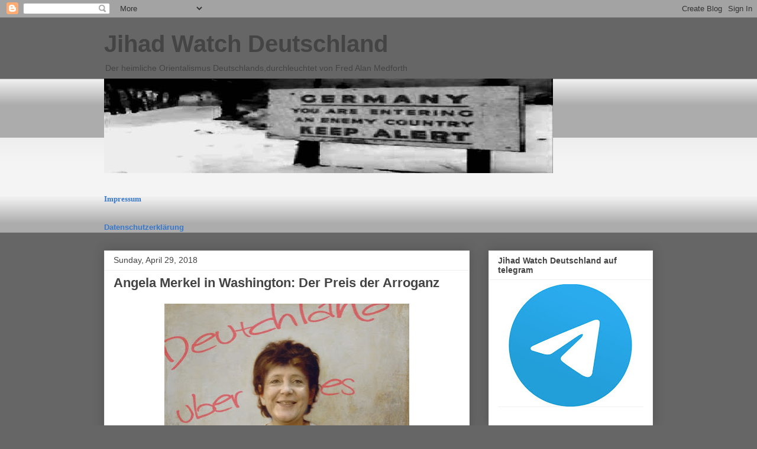

--- FILE ---
content_type: text/html; charset=UTF-8
request_url: https://fredalanmedforth.blogspot.com/b/stats?style=BLACK_TRANSPARENT&timeRange=ALL_TIME&token=APq4FmC--AHbInbPSpQQefcWk0MqkjQijFuJniz8Bfi7PO1TKHgqQ8SVvPt6-lFTtzOl4XsMTkdTruAPrFZVIpnI07-vR3wlcQ
body_size: -11
content:
{"total":8485258,"sparklineOptions":{"backgroundColor":{"fillOpacity":0.1,"fill":"#000000"},"series":[{"areaOpacity":0.3,"color":"#202020"}]},"sparklineData":[[0,9],[1,12],[2,15],[3,35],[4,39],[5,32],[6,33],[7,26],[8,25],[9,19],[10,10],[11,18],[12,16],[13,31],[14,22],[15,28],[16,96],[17,25],[18,27],[19,43],[20,38],[21,100],[22,36],[23,33],[24,30],[25,24],[26,32],[27,43],[28,27],[29,19]],"nextTickMs":13284}